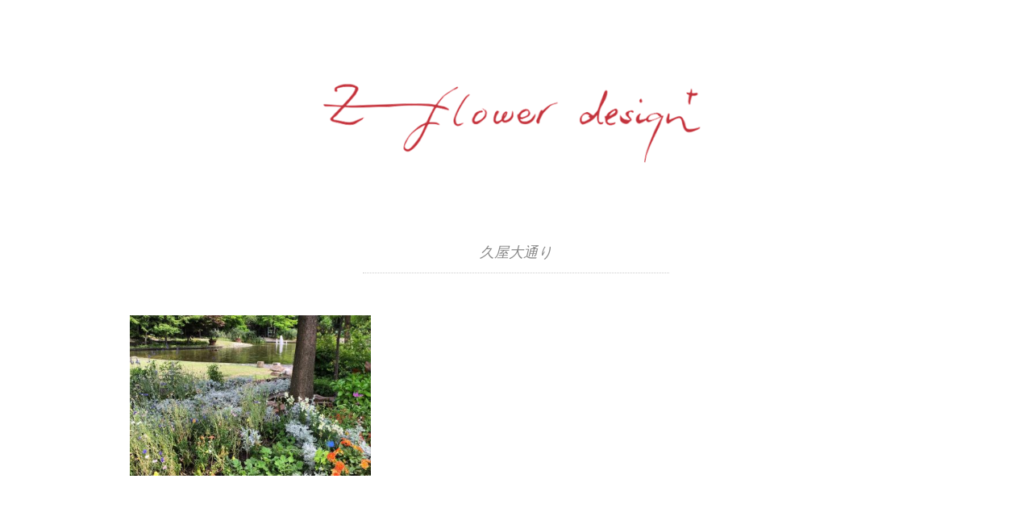

--- FILE ---
content_type: text/html; charset=UTF-8
request_url: http://z-flowerdesign.officep.jp/tag/%E4%B9%85%E5%B1%8B%E5%A4%A7%E9%80%9A%E3%82%8A
body_size: 5369
content:
<!DOCTYPE html>
<html lang="ja"
itemscope 
itemtype="http://schema.org/WebSite" 
prefix="og: http://ogp.me/ns#" >
<head>
<meta charset="UTF-8" />
<meta name="viewport" content="width=device-width, initial-scale=1.0">
<!-- <link rel="stylesheet" href="http://z-flowerdesign.officep.jp/wp-content/themes/holiday/responsive.css" type="text/css" media="screen, print" /> -->
<!-- <link rel="stylesheet" href="http://z-flowerdesign.officep.jp/wp-content/themes/holiday/style.css" type="text/css" media="screen, print" /> -->
<link rel="stylesheet" type="text/css" href="//z-flowerdesign.officep.jp/wp-content/cache/wpfc-minified/b15a12700245defefba7f726fcecd76e/1509981569index.css" media="screen, print"/>
<link rel="alternate" type="application/atom+xml" title=" Atom Feed" href="http://z-flowerdesign.officep.jp/feed/atom" />
<link rel="alternate" type="application/rss+xml" title=" RSS Feed" href="http://z-flowerdesign.officep.jp/feed" />
<!--[if lt IE 9]>
<script src="http://z-flowerdesign.officep.jp/wp-content/themes/holiday/jquery/html5.js" type="text/javascript"></script>
<![endif]-->
<title>久屋大通り</title>
<script>(function(d, s, id){
var js, fjs = d.getElementsByTagName(s)[0];
if (d.getElementById(id)) {return;}
js = d.createElement(s); js.id = id;
js.src = "//connect.facebook.net/en_US/sdk.js#xfbml=1&version=v2.6";
fjs.parentNode.insertBefore(js, fjs);
}(document, 'script', 'facebook-jssdk'));</script>
<!-- All in One SEO Pack 2.4.2 by Michael Torbert of Semper Fi Web Design[-1,-1] -->
<meta name="robots" content="noindex,follow" />
<link rel="canonical" href="http://z-flowerdesign.officep.jp/tag/%e4%b9%85%e5%b1%8b%e5%a4%a7%e9%80%9a%e3%82%8a" />
<script type="text/javascript" >
window.ga=window.ga||function(){(ga.q=ga.q||[]).push(arguments)};ga.l=+new Date;
ga('create', 'UA-81215831-1', 'auto');
// Plugins
ga('send', 'pageview');
</script>
<script async src="https://www.google-analytics.com/analytics.js"></script>
<!-- /all in one seo pack -->
<link rel='dns-prefetch' href='//ajax.googleapis.com' />
<link rel='dns-prefetch' href='//w.sharethis.com' />
<link rel='dns-prefetch' href='//fonts.googleapis.com' />
<link rel='dns-prefetch' href='//s.w.org' />
<link rel="alternate" type="application/rss+xml" title=" &raquo; フィード" href="http://z-flowerdesign.officep.jp/feed" />
<link rel="alternate" type="application/rss+xml" title=" &raquo; コメントフィード" href="http://z-flowerdesign.officep.jp/comments/feed" />
<script type="text/javascript">
window._wpemojiSettings = {"baseUrl":"https:\/\/s.w.org\/images\/core\/emoji\/2.3\/72x72\/","ext":".png","svgUrl":"https:\/\/s.w.org\/images\/core\/emoji\/2.3\/svg\/","svgExt":".svg","source":{"concatemoji":"http:\/\/z-flowerdesign.officep.jp\/wp-includes\/js\/wp-emoji-release.min.js?ver=4.8.27"}};
!function(t,a,e){var r,i,n,o=a.createElement("canvas"),l=o.getContext&&o.getContext("2d");function c(t){var e=a.createElement("script");e.src=t,e.defer=e.type="text/javascript",a.getElementsByTagName("head")[0].appendChild(e)}for(n=Array("flag","emoji4"),e.supports={everything:!0,everythingExceptFlag:!0},i=0;i<n.length;i++)e.supports[n[i]]=function(t){var e,a=String.fromCharCode;if(!l||!l.fillText)return!1;switch(l.clearRect(0,0,o.width,o.height),l.textBaseline="top",l.font="600 32px Arial",t){case"flag":return(l.fillText(a(55356,56826,55356,56819),0,0),e=o.toDataURL(),l.clearRect(0,0,o.width,o.height),l.fillText(a(55356,56826,8203,55356,56819),0,0),e===o.toDataURL())?!1:(l.clearRect(0,0,o.width,o.height),l.fillText(a(55356,57332,56128,56423,56128,56418,56128,56421,56128,56430,56128,56423,56128,56447),0,0),e=o.toDataURL(),l.clearRect(0,0,o.width,o.height),l.fillText(a(55356,57332,8203,56128,56423,8203,56128,56418,8203,56128,56421,8203,56128,56430,8203,56128,56423,8203,56128,56447),0,0),e!==o.toDataURL());case"emoji4":return l.fillText(a(55358,56794,8205,9794,65039),0,0),e=o.toDataURL(),l.clearRect(0,0,o.width,o.height),l.fillText(a(55358,56794,8203,9794,65039),0,0),e!==o.toDataURL()}return!1}(n[i]),e.supports.everything=e.supports.everything&&e.supports[n[i]],"flag"!==n[i]&&(e.supports.everythingExceptFlag=e.supports.everythingExceptFlag&&e.supports[n[i]]);e.supports.everythingExceptFlag=e.supports.everythingExceptFlag&&!e.supports.flag,e.DOMReady=!1,e.readyCallback=function(){e.DOMReady=!0},e.supports.everything||(r=function(){e.readyCallback()},a.addEventListener?(a.addEventListener("DOMContentLoaded",r,!1),t.addEventListener("load",r,!1)):(t.attachEvent("onload",r),a.attachEvent("onreadystatechange",function(){"complete"===a.readyState&&e.readyCallback()})),(r=e.source||{}).concatemoji?c(r.concatemoji):r.wpemoji&&r.twemoji&&(c(r.twemoji),c(r.wpemoji)))}(window,document,window._wpemojiSettings);
</script>
<style type="text/css">
img.wp-smiley,
img.emoji {
display: inline !important;
border: none !important;
box-shadow: none !important;
height: 1em !important;
width: 1em !important;
margin: 0 .07em !important;
vertical-align: -0.1em !important;
background: none !important;
padding: 0 !important;
}
</style>
<!-- <link rel='stylesheet' id='contact-form-7-css'  href='http://z-flowerdesign.officep.jp/wp-content/plugins/contact-form-7/includes/css/styles.css?ver=4.9.1' type='text/css' media='all' /> -->
<!-- <link rel='stylesheet' id='contact-form-7-confirm-css'  href='http://z-flowerdesign.officep.jp/wp-content/plugins/contact-form-7-add-confirm/includes/css/styles.css?ver=4.8' type='text/css' media='all' /> -->
<link rel="stylesheet" type="text/css" href="//z-flowerdesign.officep.jp/wp-content/cache/wpfc-minified/3ffbf964e39515b56fee1316ffc19103/1509981569index.css" media="all"/>
<link rel='stylesheet' id='simple-share-buttons-adder-indie-css'  href='//fonts.googleapis.com/css?family=Indie+Flower&#038;ver=4.8.27' type='text/css' media='all' />
<script type='text/javascript' src='http://ajax.googleapis.com/ajax/libs/jquery/1.7.1/jquery.min.js?ver=1.7.1'></script>
<script id='st_insights_js' type='text/javascript' src='http://w.sharethis.com/button/st_insights.js?publisher=4d48b7c5-0ae3-43d4-bfbe-3ff8c17a8ae6&#038;product=simpleshare'></script>
<link rel='https://api.w.org/' href='http://z-flowerdesign.officep.jp/wp-json/' />
<link rel="icon" href="http://z-flowerdesign.officep.jp/wp-content/uploads/2016/07/cropped-Z-Flower-Design-32x32.jpg" sizes="32x32" />
<link rel="icon" href="http://z-flowerdesign.officep.jp/wp-content/uploads/2016/07/cropped-Z-Flower-Design-192x192.jpg" sizes="192x192" />
<link rel="apple-touch-icon-precomposed" href="http://z-flowerdesign.officep.jp/wp-content/uploads/2016/07/cropped-Z-Flower-Design-180x180.jpg" />
<meta name="msapplication-TileImage" content="http://z-flowerdesign.officep.jp/wp-content/uploads/2016/07/cropped-Z-Flower-Design-270x270.jpg" />
<script type="text/javascript">
$(document).ready(function(){
$(document).ready(
function(){
$(".single a img").hover(function(){
$(this).fadeTo(200, 0.8);
},function(){
$(this).fadeTo(300, 1.0);
});
});
$(".slidebase").hover(function(){
$(this).find(".slidetext").slideToggle("normal");
});
$(".menu-toggle").toggle(
function(){
$(this).attr('src', 'http://z-flowerdesign.officep.jp/wp-content/themes/holiday/images/toggle-off.png');
$("#nav").slideToggle();
return false;
},
function(){
$(this).attr('src', 'http://z-flowerdesign.officep.jp/wp-content/themes/holiday/images/toggle-on.gif');
$("#nav").slideToggle();
return false;
}
);
});
</script>
</head>
<body class="archive tag tag-239">
<div class="toggle">
<a href="#"><img src="http://z-flowerdesign.officep.jp/wp-content/themes/holiday/images/toggle-on.gif" alt="toggle" class="menu-toggle" /></a>
</div>
<!-- ヘッダー -->
<header id="header">
<!-- ヘッダー中身 -->    
<div class="header-inner">
<!-- ロゴ -->
<div class="logo">
<a href="http://z-flowerdesign.officep.jp" title=""><img src="http://z-flowerdesign.officep.jp/wp-content/uploads/2016/07/Z-Flower-Design_LogoMariko-e1469123553319.png" alt="" /></a>
</div>
<!-- / ロゴ -->
</div>    
<!-- / ヘッダー中身 -->    
</header>
<!-- / ヘッダー -->  
<div class="clear"></div>
<!-- トップナビゲーション -->
<nav id="nav" class="main-navigation" role="navigation">
<div class="menu-menu-1-container"><ul id="menu-menu-1" class="nav-menu"><li id="menu-item-3110" class="menu-item menu-item-type-post_type menu-item-object-page menu-item-has-children menu-item-3110"><a href="http://z-flowerdesign.officep.jp/about-me">About me</a>
<ul  class="sub-menu">
<li id="menu-item-3109" class="menu-item menu-item-type-post_type menu-item-object-page menu-item-3109"><a href="http://z-flowerdesign.officep.jp/concept">Concept</a></li>
<li id="menu-item-3096" class="menu-item menu-item-type-post_type menu-item-object-page menu-item-3096"><a href="http://z-flowerdesign.officep.jp/faq">FAQ</a></li>
<li id="menu-item-3517" class="menu-item menu-item-type-custom menu-item-object-custom menu-item-3517"><a href="http://pointeflower.z-flowerdesign.com/">Pointe Flower</a></li>
<li id="menu-item-3116" class="menu-item menu-item-type-custom menu-item-object-custom menu-item-3116"><a href="https://www.instagram.com/zflowerdesign/"><img src="http://z-flowerdesign.officep.jp/wp-content/uploads/2017/02/Instagram-e1486306243709.png" width="30"></a></li>
<li id="menu-item-3117" class="menu-item menu-item-type-custom menu-item-object-custom menu-item-3117"><a href="http://z-flowerdesign.tumblr.com/"><img src="http://z-flowerdesign.officep.jp/wp-content/uploads/2017/02/tumblr-e1486306933708.png" width="30"></a></li>
<li id="menu-item-3118" class="menu-item menu-item-type-custom menu-item-object-custom menu-item-3118"><a href="https://twitter.com/izmn_z"><img src="http://z-flowerdesign.officep.jp/wp-content/uploads/2017/02/twitter-e1486306942261.png" width="30"></a></li>
</ul>
</li>
<li id="menu-item-3111" class="menu-item menu-item-type-post_type menu-item-object-page menu-item-has-children menu-item-3111"><a href="http://z-flowerdesign.officep.jp/service">Flower Design</a>
<ul  class="sub-menu">
<li id="menu-item-3453" class="menu-item menu-item-type-post_type menu-item-object-page menu-item-3453"><a href="http://z-flowerdesign.officep.jp/flowerarrangement">Flower Arrangement</a></li>
<li id="menu-item-3094" class="menu-item menu-item-type-post_type menu-item-object-page menu-item-3094"><a href="http://z-flowerdesign.officep.jp/dried-flower">Dried Flower</a></li>
<li id="menu-item-3103" class="menu-item menu-item-type-post_type menu-item-object-page menu-item-3103"><a href="http://z-flowerdesign.officep.jp/preserved-flower-hibarigaoka">Preserved Flower</a></li>
<li id="menu-item-3090" class="menu-item menu-item-type-post_type menu-item-object-page menu-item-3090"><a href="http://z-flowerdesign.officep.jp/artificial-flower">Artificial Flower</a></li>
</ul>
</li>
<li id="menu-item-3093" class="menu-item menu-item-type-post_type menu-item-object-page menu-item-has-children menu-item-3093"><a href="http://z-flowerdesign.officep.jp/bridal-wedding">Bridal</a>
<ul  class="sub-menu">
<li id="menu-item-3092" class="menu-item menu-item-type-post_type menu-item-object-page menu-item-3092"><a href="http://z-flowerdesign.officep.jp/bouquet-wedding-hibarigaoka">Bouquet</a></li>
<li id="menu-item-3097" class="menu-item menu-item-type-post_type menu-item-object-page menu-item-3097"><a href="http://z-flowerdesign.officep.jp/flowercoordinate-wedding">Flower Coordinate</a></li>
</ul>
</li>
<li id="menu-item-3108" class="menu-item menu-item-type-post_type menu-item-object-page menu-item-3108"><a href="http://z-flowerdesign.officep.jp/workshop">Workshop</a></li>
<li id="menu-item-3137" class="menu-item menu-item-type-post_type menu-item-object-page menu-item-3137"><a href="http://z-flowerdesign.officep.jp/hananofuteikibin-2017">花の不定期便</a></li>
<li id="menu-item-4335" class="menu-item menu-item-type-post_type menu-item-object-page menu-item-4335"><a href="http://z-flowerdesign.officep.jp/contact">Contact</a></li>
<li id="menu-item-4334" class="menu-item menu-item-type-custom menu-item-object-custom menu-item-4334"><a href="https://z-flowerdesign.stores.jp/">STORE</a></li>
</ul></div></nav>
<!-- / トップナビゲーション -->
<div class="clear"></div>  
<script src="//ajax.aspnetcdn.com/ajax/jQuery/jquery-1.11.1.min.js"></script>
<script src="//jpostal-1006.appspot.com/jquery.jpostal.js" type="text/javascript"></script>
<script>
$(document).ready(function(){
$('#zipcode').jpostal({
postcode : [
'#zipcode',
],
address : {
'#address'  : '%3%4%5%6',
}
});
});
</script>
<!-- 全体warapper -->
<div class="wrapper">
<!-- メインwrap -->
<div id="main">
<!-- 投稿が存在するかを確認する条件文 -->
<!-- 投稿一覧の最初を取得 -->
<!-- カテゴリーアーカイブの場合 -->
<div class="pagetitle">久屋大通り</div>
<!-- 日別アーカイブの場合 -->
<!-- / 投稿一覧の最初 -->
<!-- コンテンツブロック -->
<div class="row">
<!-- 本文エリア -->
<ul class="block-three">
<!-- 投稿ループ -->
<!-- アイテム -->
<li class="item slidebase">
<h2 class="item-title slidetext" id="post-1118"><a href="http://z-flowerdesign.officep.jp/aichi-nagoya-furarie-garden">名古屋の久屋大通り庭園 「 フラリエ 」 をぶらぶらと散歩</a></h2>
<div class="item-img"><a href="http://z-flowerdesign.officep.jp/aichi-nagoya-furarie-garden"><img width="420" height="280" src="http://z-flowerdesign.officep.jp/wp-content/uploads/2016/08/0800fe6676cbeaa9e35e39ada270789f-420x280.jpg" class="attachment-420x280 size-420x280 wp-post-image" alt="" /></a></div>
</li>
<!-- / アイテム -->
<!-- / 投稿ループ -->
<!-- 投稿がない場合 -->
<!-- / 投稿がない場合 -->
<div class="clear"></div>
<!-- ページャー -->
<div class="pager">
</div>
<!-- / ページャー -->
</ul>
<!-- / 本文エリア -->
</div>
<!-- / コンテンツブロック -->
</div>
<!-- / メインwrap -->
</div>
<!-- / 全体wrapper -->
<!-- フッターエリア -->
<footer id="footer">
<!-- フッターコンテンツ -->
<div class="footer-inner">
<!-- ウィジェットエリア（フッター３列枠） -->
<div class="row">
<article class="third">
<div class="footerbox">
</div>
</article>
<article class="third">
<div class="footerbox">
</div>
</article>
<article class="third">
<div class="footerbox">
</div>
</article>
</div>
<!-- / ウィジェットエリア（フッター３列枠） -->
<div class="clear"></div>
</div>
<!-- / フッターコンテンツ -->
<!-- コピーライト表示 -->
<div id="copyright">
<a href="http://z-flowerdesign.officep.jp"></a>
<a href="http://z-flowerdesign.officep.jp//" 
target="_blank" rel="nofollow">Copyright © z-flowerdesign+.All Rights Reserved.</a>
</div>
<!-- /コピーライト表示 -->
</footer>
<!-- / フッターエリア -->
<script type='text/javascript'>
/* <![CDATA[ */
var wpcf7 = {"apiSettings":{"root":"http:\/\/z-flowerdesign.officep.jp\/wp-json\/contact-form-7\/v1","namespace":"contact-form-7\/v1"},"recaptcha":{"messages":{"empty":"\u3042\u306a\u305f\u304c\u30ed\u30dc\u30c3\u30c8\u3067\u306f\u306a\u3044\u3053\u3068\u3092\u8a3c\u660e\u3057\u3066\u304f\u3060\u3055\u3044\u3002"}}};
/* ]]> */
</script>
<script type='text/javascript' src='http://z-flowerdesign.officep.jp/wp-content/plugins/contact-form-7/includes/js/scripts.js?ver=4.9.1'></script>
<script type='text/javascript' src='http://z-flowerdesign.officep.jp/wp-includes/js/jquery/jquery.form.min.js?ver=3.37.0'></script>
<script type='text/javascript' src='http://z-flowerdesign.officep.jp/wp-content/plugins/contact-form-7-add-confirm/includes/js/scripts.js?ver=4.8'></script>
<script type='text/javascript' src='http://z-flowerdesign.officep.jp/wp-content/plugins/simple-share-buttons-adder/js/ssba.js?ver=4.8.27'></script>
<script type='text/javascript'>
Main.boot( [] );
</script>
<script type='text/javascript' src='http://z-flowerdesign.officep.jp/wp-includes/js/wp-embed.min.js?ver=4.8.27'></script>
<!-- Js -->
<script type="text/javascript" src="http://z-flowerdesign.officep.jp/wp-content/themes/holiday/jquery/scrolltopcontrol.js"></script>
<!-- /Js -->
</body>
</html><!-- WP Fastest Cache file was created in 0.052175998687744 seconds, on 12-11-25 23:49:48 --><!-- need to refresh to see cached version -->